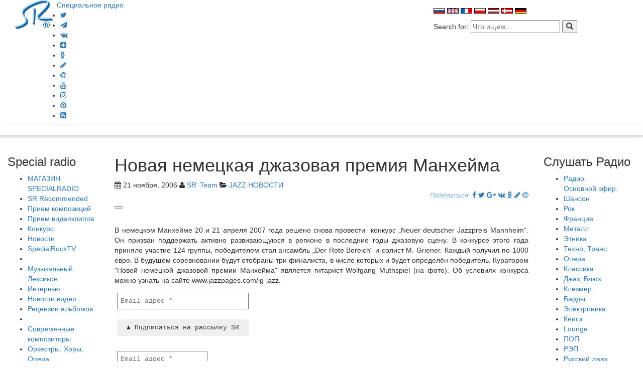

--- FILE ---
content_type: text/html; charset=UTF-8
request_url: https://specialradio.ru/nj/nj232/
body_size: 18105
content:
<!DOCTYPE html>
<html lang="ru-RU" prefix="og: http://ogp.me/ns#">
<title>  Новая немецкая джазовая премия Манхейма Специальное Радио  - JAZZ НОВОСТИ - Слушать интернет радио онлайн </title>
<meta charset="UTF-8">
<meta name="viewport" content="width=device-width, initial-scale=1">
<link href="//maxcdn.bootstrapcdn.com/font-awesome/4.6.3/css/font-awesome.min.css" rel="stylesheet">
<link href="//maxcdn.bootstrapcdn.com/bootstrap/3.3.7/css/bootstrap.min.css" rel="stylesheet">
<link rel='stylesheet' href='//specialradio.ru/wp-content/themes/sr/style.css?v=3231' type='text/css' media='all' />
<script type='text/javascript' src="//ajax.googleapis.com/ajax/libs/jquery/1.9.1/jquery.min.js"></script>
<link rel="profile" href="http://gmpg.org/xfn/11">
<meta name="keywords" content="Новая немецкая джазовая, nbsp, года, ldquo, bdquo">
<meta name="description" content="Об условиях конкурса можно узнать на сайте www.jazzpages.com ig jazz. → Читайте полный материал">

<link rel="manifest" href="manifest.json">
<meta name='robots' content='max-image-preview:large' />

<!-- Open Graph Meta Tags generated by Blog2Social 873 - https://www.blog2social.com -->
<meta property="og:title" content="Новая немецкая джазовая премия Манхейма"/>
<meta property="og:description" content="В немецком Манхейме 20 и 21 апреля 2007 года решено снова провести&nbsp; конкурс &bdquo;Neuer deutscher Ja"/>
<meta property="og:url" content="/nj/nj232/"/>
<meta property="og:image" content="http://specialradio.ru/images/nj/viewimage.php?file=364"/>
<meta property="og:type" content="article"/>
<meta property="og:article:published_time" content="2006-11-21 09:31:00"/>
<meta property="og:article:modified_time" content="2006-11-21 09:31:00"/>
<!-- Open Graph Meta Tags generated by Blog2Social 873 - https://www.blog2social.com -->

<!-- Twitter Card generated by Blog2Social 873 - https://www.blog2social.com -->
<meta name="twitter:card" content="summary">
<meta name="twitter:title" content="Новая немецкая джазовая премия Манхейма"/>
<meta name="twitter:description" content="В немецком Манхейме 20 и 21 апреля 2007 года решено снова провести&nbsp; конкурс &bdquo;Neuer deutscher Ja"/>
<meta name="twitter:image" content="http://specialradio.ru/images/nj/viewimage.php?file=364"/>
<!-- Twitter Card generated by Blog2Social 873 - https://www.blog2social.com -->
<meta name="author" content="SR&#039; Team"/>
<link rel="alternate" title="oEmbed (JSON)" type="application/json+oembed" href="https://specialradio.ru/wp-json/oembed/1.0/embed?url=https%3A%2F%2Fspecialradio.ru%2Fnj%2Fnj232%2F" />
<link rel="alternate" title="oEmbed (XML)" type="text/xml+oembed" href="https://specialradio.ru/wp-json/oembed/1.0/embed?url=https%3A%2F%2Fspecialradio.ru%2Fnj%2Fnj232%2F&#038;format=xml" />
<style id='wp-img-auto-sizes-contain-inline-css' type='text/css'>
img:is([sizes=auto i],[sizes^="auto," i]){contain-intrinsic-size:3000px 1500px}
/*# sourceURL=wp-img-auto-sizes-contain-inline-css */
</style>
<link rel='stylesheet' id='cf7ic_style-css' href='https://specialradio.ru/wp-content/plugins/contact-form-7-image-captcha/css/cf7ic-style.css?ver=3.3.7' type='text/css' media='all' />
<style id='wp-emoji-styles-inline-css' type='text/css'>

	img.wp-smiley, img.emoji {
		display: inline !important;
		border: none !important;
		box-shadow: none !important;
		height: 1em !important;
		width: 1em !important;
		margin: 0 0.07em !important;
		vertical-align: -0.1em !important;
		background: none !important;
		padding: 0 !important;
	}
/*# sourceURL=wp-emoji-styles-inline-css */
</style>
<link rel='stylesheet' id='wp-block-library-css' href='https://specialradio.ru/wp-includes/css/dist/block-library/style.min.css?ver=6.9' type='text/css' media='all' />
<style id='wp-block-library-inline-css' type='text/css'>
.srp-block {
    background: #e1eff0;
    padding: 20px;
    border-radius: 8px;
    margin: 30px 0;
}
.srp-block ul {
    list-style: none;
    padding: 0;
}
.srp-block li {
    margin-bottom: 12px;
    display: flex;
    align-items: center;
}
.srp-block li a {
    display: flex;
    align-items: center;
    gap: 10px;
    text-decoration: none;
    color: inherit;
}
.srp-block img {
    width: 25px;  /* Уменьшили в 2 раза */
    height: 25px; /* Уменьшили в 2 раза */
    object-fit: cover;
    border-radius: 3px;
    float: left;  /* Фиксируем слева */
    margin-right: 10px;
}
.srp-block h3 {
    clear: none;  /* Запрещаем обтекание */
}

/*# sourceURL=wp-block-library-inline-css */
</style><style id='global-styles-inline-css' type='text/css'>
:root{--wp--preset--aspect-ratio--square: 1;--wp--preset--aspect-ratio--4-3: 4/3;--wp--preset--aspect-ratio--3-4: 3/4;--wp--preset--aspect-ratio--3-2: 3/2;--wp--preset--aspect-ratio--2-3: 2/3;--wp--preset--aspect-ratio--16-9: 16/9;--wp--preset--aspect-ratio--9-16: 9/16;--wp--preset--color--black: #000000;--wp--preset--color--cyan-bluish-gray: #abb8c3;--wp--preset--color--white: #ffffff;--wp--preset--color--pale-pink: #f78da7;--wp--preset--color--vivid-red: #cf2e2e;--wp--preset--color--luminous-vivid-orange: #ff6900;--wp--preset--color--luminous-vivid-amber: #fcb900;--wp--preset--color--light-green-cyan: #7bdcb5;--wp--preset--color--vivid-green-cyan: #00d084;--wp--preset--color--pale-cyan-blue: #8ed1fc;--wp--preset--color--vivid-cyan-blue: #0693e3;--wp--preset--color--vivid-purple: #9b51e0;--wp--preset--gradient--vivid-cyan-blue-to-vivid-purple: linear-gradient(135deg,rgb(6,147,227) 0%,rgb(155,81,224) 100%);--wp--preset--gradient--light-green-cyan-to-vivid-green-cyan: linear-gradient(135deg,rgb(122,220,180) 0%,rgb(0,208,130) 100%);--wp--preset--gradient--luminous-vivid-amber-to-luminous-vivid-orange: linear-gradient(135deg,rgb(252,185,0) 0%,rgb(255,105,0) 100%);--wp--preset--gradient--luminous-vivid-orange-to-vivid-red: linear-gradient(135deg,rgb(255,105,0) 0%,rgb(207,46,46) 100%);--wp--preset--gradient--very-light-gray-to-cyan-bluish-gray: linear-gradient(135deg,rgb(238,238,238) 0%,rgb(169,184,195) 100%);--wp--preset--gradient--cool-to-warm-spectrum: linear-gradient(135deg,rgb(74,234,220) 0%,rgb(151,120,209) 20%,rgb(207,42,186) 40%,rgb(238,44,130) 60%,rgb(251,105,98) 80%,rgb(254,248,76) 100%);--wp--preset--gradient--blush-light-purple: linear-gradient(135deg,rgb(255,206,236) 0%,rgb(152,150,240) 100%);--wp--preset--gradient--blush-bordeaux: linear-gradient(135deg,rgb(254,205,165) 0%,rgb(254,45,45) 50%,rgb(107,0,62) 100%);--wp--preset--gradient--luminous-dusk: linear-gradient(135deg,rgb(255,203,112) 0%,rgb(199,81,192) 50%,rgb(65,88,208) 100%);--wp--preset--gradient--pale-ocean: linear-gradient(135deg,rgb(255,245,203) 0%,rgb(182,227,212) 50%,rgb(51,167,181) 100%);--wp--preset--gradient--electric-grass: linear-gradient(135deg,rgb(202,248,128) 0%,rgb(113,206,126) 100%);--wp--preset--gradient--midnight: linear-gradient(135deg,rgb(2,3,129) 0%,rgb(40,116,252) 100%);--wp--preset--font-size--small: 13px;--wp--preset--font-size--medium: 20px;--wp--preset--font-size--large: 36px;--wp--preset--font-size--x-large: 42px;--wp--preset--spacing--20: 0.44rem;--wp--preset--spacing--30: 0.67rem;--wp--preset--spacing--40: 1rem;--wp--preset--spacing--50: 1.5rem;--wp--preset--spacing--60: 2.25rem;--wp--preset--spacing--70: 3.38rem;--wp--preset--spacing--80: 5.06rem;--wp--preset--shadow--natural: 6px 6px 9px rgba(0, 0, 0, 0.2);--wp--preset--shadow--deep: 12px 12px 50px rgba(0, 0, 0, 0.4);--wp--preset--shadow--sharp: 6px 6px 0px rgba(0, 0, 0, 0.2);--wp--preset--shadow--outlined: 6px 6px 0px -3px rgb(255, 255, 255), 6px 6px rgb(0, 0, 0);--wp--preset--shadow--crisp: 6px 6px 0px rgb(0, 0, 0);}:where(.is-layout-flex){gap: 0.5em;}:where(.is-layout-grid){gap: 0.5em;}body .is-layout-flex{display: flex;}.is-layout-flex{flex-wrap: wrap;align-items: center;}.is-layout-flex > :is(*, div){margin: 0;}body .is-layout-grid{display: grid;}.is-layout-grid > :is(*, div){margin: 0;}:where(.wp-block-columns.is-layout-flex){gap: 2em;}:where(.wp-block-columns.is-layout-grid){gap: 2em;}:where(.wp-block-post-template.is-layout-flex){gap: 1.25em;}:where(.wp-block-post-template.is-layout-grid){gap: 1.25em;}.has-black-color{color: var(--wp--preset--color--black) !important;}.has-cyan-bluish-gray-color{color: var(--wp--preset--color--cyan-bluish-gray) !important;}.has-white-color{color: var(--wp--preset--color--white) !important;}.has-pale-pink-color{color: var(--wp--preset--color--pale-pink) !important;}.has-vivid-red-color{color: var(--wp--preset--color--vivid-red) !important;}.has-luminous-vivid-orange-color{color: var(--wp--preset--color--luminous-vivid-orange) !important;}.has-luminous-vivid-amber-color{color: var(--wp--preset--color--luminous-vivid-amber) !important;}.has-light-green-cyan-color{color: var(--wp--preset--color--light-green-cyan) !important;}.has-vivid-green-cyan-color{color: var(--wp--preset--color--vivid-green-cyan) !important;}.has-pale-cyan-blue-color{color: var(--wp--preset--color--pale-cyan-blue) !important;}.has-vivid-cyan-blue-color{color: var(--wp--preset--color--vivid-cyan-blue) !important;}.has-vivid-purple-color{color: var(--wp--preset--color--vivid-purple) !important;}.has-black-background-color{background-color: var(--wp--preset--color--black) !important;}.has-cyan-bluish-gray-background-color{background-color: var(--wp--preset--color--cyan-bluish-gray) !important;}.has-white-background-color{background-color: var(--wp--preset--color--white) !important;}.has-pale-pink-background-color{background-color: var(--wp--preset--color--pale-pink) !important;}.has-vivid-red-background-color{background-color: var(--wp--preset--color--vivid-red) !important;}.has-luminous-vivid-orange-background-color{background-color: var(--wp--preset--color--luminous-vivid-orange) !important;}.has-luminous-vivid-amber-background-color{background-color: var(--wp--preset--color--luminous-vivid-amber) !important;}.has-light-green-cyan-background-color{background-color: var(--wp--preset--color--light-green-cyan) !important;}.has-vivid-green-cyan-background-color{background-color: var(--wp--preset--color--vivid-green-cyan) !important;}.has-pale-cyan-blue-background-color{background-color: var(--wp--preset--color--pale-cyan-blue) !important;}.has-vivid-cyan-blue-background-color{background-color: var(--wp--preset--color--vivid-cyan-blue) !important;}.has-vivid-purple-background-color{background-color: var(--wp--preset--color--vivid-purple) !important;}.has-black-border-color{border-color: var(--wp--preset--color--black) !important;}.has-cyan-bluish-gray-border-color{border-color: var(--wp--preset--color--cyan-bluish-gray) !important;}.has-white-border-color{border-color: var(--wp--preset--color--white) !important;}.has-pale-pink-border-color{border-color: var(--wp--preset--color--pale-pink) !important;}.has-vivid-red-border-color{border-color: var(--wp--preset--color--vivid-red) !important;}.has-luminous-vivid-orange-border-color{border-color: var(--wp--preset--color--luminous-vivid-orange) !important;}.has-luminous-vivid-amber-border-color{border-color: var(--wp--preset--color--luminous-vivid-amber) !important;}.has-light-green-cyan-border-color{border-color: var(--wp--preset--color--light-green-cyan) !important;}.has-vivid-green-cyan-border-color{border-color: var(--wp--preset--color--vivid-green-cyan) !important;}.has-pale-cyan-blue-border-color{border-color: var(--wp--preset--color--pale-cyan-blue) !important;}.has-vivid-cyan-blue-border-color{border-color: var(--wp--preset--color--vivid-cyan-blue) !important;}.has-vivid-purple-border-color{border-color: var(--wp--preset--color--vivid-purple) !important;}.has-vivid-cyan-blue-to-vivid-purple-gradient-background{background: var(--wp--preset--gradient--vivid-cyan-blue-to-vivid-purple) !important;}.has-light-green-cyan-to-vivid-green-cyan-gradient-background{background: var(--wp--preset--gradient--light-green-cyan-to-vivid-green-cyan) !important;}.has-luminous-vivid-amber-to-luminous-vivid-orange-gradient-background{background: var(--wp--preset--gradient--luminous-vivid-amber-to-luminous-vivid-orange) !important;}.has-luminous-vivid-orange-to-vivid-red-gradient-background{background: var(--wp--preset--gradient--luminous-vivid-orange-to-vivid-red) !important;}.has-very-light-gray-to-cyan-bluish-gray-gradient-background{background: var(--wp--preset--gradient--very-light-gray-to-cyan-bluish-gray) !important;}.has-cool-to-warm-spectrum-gradient-background{background: var(--wp--preset--gradient--cool-to-warm-spectrum) !important;}.has-blush-light-purple-gradient-background{background: var(--wp--preset--gradient--blush-light-purple) !important;}.has-blush-bordeaux-gradient-background{background: var(--wp--preset--gradient--blush-bordeaux) !important;}.has-luminous-dusk-gradient-background{background: var(--wp--preset--gradient--luminous-dusk) !important;}.has-pale-ocean-gradient-background{background: var(--wp--preset--gradient--pale-ocean) !important;}.has-electric-grass-gradient-background{background: var(--wp--preset--gradient--electric-grass) !important;}.has-midnight-gradient-background{background: var(--wp--preset--gradient--midnight) !important;}.has-small-font-size{font-size: var(--wp--preset--font-size--small) !important;}.has-medium-font-size{font-size: var(--wp--preset--font-size--medium) !important;}.has-large-font-size{font-size: var(--wp--preset--font-size--large) !important;}.has-x-large-font-size{font-size: var(--wp--preset--font-size--x-large) !important;}
/*# sourceURL=global-styles-inline-css */
</style>

<style id='classic-theme-styles-inline-css' type='text/css'>
/*! This file is auto-generated */
.wp-block-button__link{color:#fff;background-color:#32373c;border-radius:9999px;box-shadow:none;text-decoration:none;padding:calc(.667em + 2px) calc(1.333em + 2px);font-size:1.125em}.wp-block-file__button{background:#32373c;color:#fff;text-decoration:none}
/*# sourceURL=/wp-includes/css/classic-themes.min.css */
</style>
<link rel='stylesheet' id='wptelegram_widget-public-0-css' href='https://specialradio.ru/wp-content/plugins/wptelegram-widget/assets/build/dist/public-DEib7km8.css' type='text/css' media='all' />
<link rel='stylesheet' id='wp-components-css' href='https://specialradio.ru/wp-includes/css/dist/components/style.min.css?ver=6.9' type='text/css' media='all' />
<link rel='stylesheet' id='wptelegram_widget-blocks-0-css' href='https://specialradio.ru/wp-content/plugins/wptelegram-widget/assets/build/dist/blocks-C9ogPNk6.css' type='text/css' media='all' />
<style id='wptelegram_widget-blocks-0-inline-css' type='text/css'>
:root {--wptelegram-widget-join-link-bg-color: #389ce9;--wptelegram-widget-join-link-color: #fff}
/*# sourceURL=wptelegram_widget-blocks-0-inline-css */
</style>
<link rel='stylesheet' id='contact-form-7-css' href='https://specialradio.ru/wp-content/plugins/contact-form-7/includes/css/styles.css?ver=6.1.4' type='text/css' media='all' />
<link rel='stylesheet' id='gn-frontend-gnfollow-style-css' href='https://specialradio.ru/wp-content/plugins/gn-publisher/assets/css/gn-frontend-gnfollow.min.css?ver=1.5.26' type='text/css' media='all' />
<link rel='stylesheet' id='wpa-css-css' href='https://specialradio.ru/wp-content/plugins/honeypot/includes/css/wpa.css?ver=2.3.04' type='text/css' media='all' />
<link rel='stylesheet' id='wsl-widget-css' href='https://specialradio.ru/wp-content/plugins/wordpress-social-login/assets/css/style.css?ver=6.9' type='text/css' media='all' />
<link rel='stylesheet' id='wp-ulike-css' href='https://specialradio.ru/wp-content/plugins/wp-ulike/assets/css/wp-ulike.min.css?ver=4.8.3.1' type='text/css' media='all' />
<link rel='stylesheet' id='audioigniter-css' href='https://specialradio.ru/wp-content/plugins/audioigniter/player/build/style.css?ver=2.0.2' type='text/css' media='all' />
<script type="text/javascript" src="https://specialradio.ru/wp-includes/js/jquery/jquery.min.js?ver=3.7.1" id="jquery-core-js"></script>
<script type="text/javascript" src="https://specialradio.ru/wp-includes/js/jquery/jquery-migrate.min.js?ver=3.4.1" id="jquery-migrate-js"></script>
<link rel="https://api.w.org/" href="https://specialradio.ru/wp-json/" /><link rel="alternate" title="JSON" type="application/json" href="https://specialradio.ru/wp-json/wp/v2/posts/31307" /><script data-noptimize="1" data-cfasync="false" data-wpfc-render="false">
  (function () {
      var script = document.createElement("script");
      script.async = 1;
      script.src = 'https://emrld.cc/Mzk2ODgx.js?t=396881';
      document.head.appendChild(script);
  })();
</script><link rel="icon" href="https://specialradio.ru/wp-content/uploads/2023/06/cropped-logoSR-1-32x32.gif" sizes="32x32" />
<link rel="icon" href="https://specialradio.ru/wp-content/uploads/2023/06/cropped-logoSR-1-192x192.gif" sizes="192x192" />
<link rel="apple-touch-icon" href="https://specialradio.ru/wp-content/uploads/2023/06/cropped-logoSR-1-180x180.gif" />
<meta name="msapplication-TileImage" content="https://specialradio.ru/wp-content/uploads/2023/06/cropped-logoSR-1-270x270.gif" />
		<style type="text/css" id="wp-custom-css">
			.thecomment {
	visibility: hidden;
}

		</style>
		<!-- ## NXS/OG ## --><!-- ## NXSOGTAGS ## --><!-- ## NXS/OG ## -->
<meta name="theme-color" content="#7EB1E1">
<meta name="msvalidate.01" content="0232F926823454059515FB184E16AD48" />

<script>
  (function(i,s,o,g,r,a,m){i['GoogleAnalyticsObject']=r;i[r]=i[r]||function(){
  (i[r].q=i[r].q||[]).push(arguments)},i[r].l=1*new Date();a=s.createElement(o),
  m=s.getElementsByTagName(o)[0];a.async=1;a.src=g;m.parentNode.insertBefore(a,m)
  })(window,document,'script','//www.google-analytics.com/analytics.js','ga');

  ga('create', 'UA-45280337-3', 'specialradio.ru');
  ga('send', 'pageview');

</script>
<!-- Yandex.Metrika counter -->
<script type="text/javascript">
    (function (d, w, c) {
        (w[c] = w[c] || []).push(function() {
            try {
                w.yaCounter39621430 = new Ya.Metrika({
                    id:39621430,
                    clickmap:true,
                    trackLinks:true,
                    accurateTrackBounce:true
                });
            } catch(e) { }
        });

        var n = d.getElementsByTagName("script")[0],
            s = d.createElement("script"),
            f = function () { n.parentNode.insertBefore(s, n); };
        s.type = "text/javascript";
        s.async = true;
        s.src = "https://mc.yandex.ru/metrika/watch.js";

        if (w.opera == "[object Opera]") {
            d.addEventListener("DOMContentLoaded", f, false);
        } else { f(); }
    })(document, window, "yandex_metrika_callbacks");
</script>

<!-- /Yandex.Metrika counter -->
<!-- Start Alexa Certify Javascript -->
<script type="text/javascript">
_atrk_opts = { atrk_acct:"Qnywo1IWx8105T", domain:"specialradio.ru",dynamic: true};
(function() { var as = document.createElement('script'); as.type = 'text/javascript'; as.async = true; as.src = "https://d31qbv1cthcecs.cloudfront.net/atrk.js"; var s = document.getElementsByTagName('script')[0];s.parentNode.insertBefore(as, s); })();
</script>

<!-- End Alexa Certify Javascript -->

  <link rel='stylesheet' id='mailpoet_custom_fonts_0-css' href='https://fonts.googleapis.com/css?family=Abril+FatFace%3A400%2C400i%2C700%2C700i%7CAlegreya%3A400%2C400i%2C700%2C700i%7CAlegreya+Sans%3A400%2C400i%2C700%2C700i%7CAmatic+SC%3A400%2C400i%2C700%2C700i%7CAnonymous+Pro%3A400%2C400i%2C700%2C700i%7CArchitects+Daughter%3A400%2C400i%2C700%2C700i%7CArchivo%3A400%2C400i%2C700%2C700i%7CArchivo+Narrow%3A400%2C400i%2C700%2C700i%7CAsap%3A400%2C400i%2C700%2C700i%7CBarlow%3A400%2C400i%2C700%2C700i%7CBioRhyme%3A400%2C400i%2C700%2C700i%7CBonbon%3A400%2C400i%2C700%2C700i%7CCabin%3A400%2C400i%2C700%2C700i%7CCairo%3A400%2C400i%2C700%2C700i%7CCardo%3A400%2C400i%2C700%2C700i%7CChivo%3A400%2C400i%2C700%2C700i%7CConcert+One%3A400%2C400i%2C700%2C700i%7CCormorant%3A400%2C400i%2C700%2C700i%7CCrimson+Text%3A400%2C400i%2C700%2C700i%7CEczar%3A400%2C400i%2C700%2C700i%7CExo+2%3A400%2C400i%2C700%2C700i%7CFira+Sans%3A400%2C400i%2C700%2C700i%7CFjalla+One%3A400%2C400i%2C700%2C700i%7CFrank+Ruhl+Libre%3A400%2C400i%2C700%2C700i%7CGreat+Vibes%3A400%2C400i%2C700%2C700i&#038;ver=6.9' type='text/css' media='all' />
<link rel='stylesheet' id='mailpoet_custom_fonts_1-css' href='https://fonts.googleapis.com/css?family=Heebo%3A400%2C400i%2C700%2C700i%7CIBM+Plex%3A400%2C400i%2C700%2C700i%7CInconsolata%3A400%2C400i%2C700%2C700i%7CIndie+Flower%3A400%2C400i%2C700%2C700i%7CInknut+Antiqua%3A400%2C400i%2C700%2C700i%7CInter%3A400%2C400i%2C700%2C700i%7CKarla%3A400%2C400i%2C700%2C700i%7CLibre+Baskerville%3A400%2C400i%2C700%2C700i%7CLibre+Franklin%3A400%2C400i%2C700%2C700i%7CMontserrat%3A400%2C400i%2C700%2C700i%7CNeuton%3A400%2C400i%2C700%2C700i%7CNotable%3A400%2C400i%2C700%2C700i%7CNothing+You+Could+Do%3A400%2C400i%2C700%2C700i%7CNoto+Sans%3A400%2C400i%2C700%2C700i%7CNunito%3A400%2C400i%2C700%2C700i%7COld+Standard+TT%3A400%2C400i%2C700%2C700i%7COxygen%3A400%2C400i%2C700%2C700i%7CPacifico%3A400%2C400i%2C700%2C700i%7CPoppins%3A400%2C400i%2C700%2C700i%7CProza+Libre%3A400%2C400i%2C700%2C700i%7CPT+Sans%3A400%2C400i%2C700%2C700i%7CPT+Serif%3A400%2C400i%2C700%2C700i%7CRakkas%3A400%2C400i%2C700%2C700i%7CReenie+Beanie%3A400%2C400i%2C700%2C700i%7CRoboto+Slab%3A400%2C400i%2C700%2C700i&#038;ver=6.9' type='text/css' media='all' />
<link rel='stylesheet' id='mailpoet_custom_fonts_2-css' href='https://fonts.googleapis.com/css?family=Ropa+Sans%3A400%2C400i%2C700%2C700i%7CRubik%3A400%2C400i%2C700%2C700i%7CShadows+Into+Light%3A400%2C400i%2C700%2C700i%7CSpace+Mono%3A400%2C400i%2C700%2C700i%7CSpectral%3A400%2C400i%2C700%2C700i%7CSue+Ellen+Francisco%3A400%2C400i%2C700%2C700i%7CTitillium+Web%3A400%2C400i%2C700%2C700i%7CUbuntu%3A400%2C400i%2C700%2C700i%7CVarela%3A400%2C400i%2C700%2C700i%7CVollkorn%3A400%2C400i%2C700%2C700i%7CWork+Sans%3A400%2C400i%2C700%2C700i%7CYatra+One%3A400%2C400i%2C700%2C700i&#038;ver=6.9' type='text/css' media='all' />
<link rel='stylesheet' id='mailpoet_public-css' href='https://specialradio.ru/wp-content/plugins/mailpoet/assets/dist/css/mailpoet-public.eb66e3ab.css?ver=6.9' type='text/css' media='all' />
</head>

<meta name="wot-verification" content="a78a08aba7ff16f3880d"/>


	<body>
<script type="text/javascript">
       (function(d, t, p) {
           var j = d.createElement(t); j.async = true; j.type = "text/javascript";
           j.src = ("https:" == p ? "https:" : "http:") + "//stat.sputnik.ru/cnt.js";
           var s = d.getElementsByTagName(t)[0]; s.parentNode.insertBefore(j, s);
       })(document, "script", document.location.protocol);
    </script>
		
<!-- Rating Mail.ru counter -->
<script type="text/javascript">
var _tmr = window._tmr || (window._tmr = []);
_tmr.push({id: "3201905", type: "pageView", start: (new Date()).getTime()});
(function (d, w, id) {
  if (d.getElementById(id)) return;
  var ts = d.createElement("script"); ts.type = "text/javascript"; ts.async = true; ts.id = id;
  ts.src = "https://top-fwz1.mail.ru/js/code.js";
  var f = function () {var s = d.getElementsByTagName("script")[0]; s.parentNode.insertBefore(ts, s);};
  if (w.opera == "[object Opera]") { d.addEventListener("DOMContentLoaded", f, false); } else { f(); }
})(document, window, "topmailru-code");
</script><noscript><div>
<img src="https://top-fwz1.mail.ru/counter?id=3201905;js=na" style="border:0;position:absolute;left:-9999px;" alt="Top.Mail.Ru" />
</div></noscript>
<!-- //Rating Mail.ru counter -->

<noscript><img src="https://d5nxst8fruw4z.cloudfront.net/atrk.gif?account=Qnywo1IWx8105T" style="display:none" height="1" width="1" alt="" /></noscript>
<noscript><div><img src="https://mc.yandex.ru/watch/39621430" style="position:absolute; left:-9999px;" alt="" /></div></noscript>
<div class="Header">
<div class = "container-fluid">
				
<div class="col-md-5  col-sm-12">
<div class="logo">
<a href="https://specialradio.ru/"><img src="//specialradio.ru/images/logo.gif" alt="SR" style="float:left"></a> &nbsp; <a class="logoname hidden-xs" href="https://specialradio.ru/" title="Специальное радио" rel="home">Специальное радио</a>
<a class="visible-xs" style="font-size:1.6em" href="https://specialradio.ru/" title="Специальное радио" rel="home">Специальное радио</a>
</div>
<div class="social-icons" style="padding-left:50px;">
<ul>
<li><a title="Twitter" href="https://twitter.com/Specialradio_ru"  target="_blank"><i class="fa fa-twitter"></i></a></li>
<li><a title="Telegram" href="https://t.me/specialradio_msg"  target="_blank"><i class="fa fa-paper-plane"></i></a></li>
<li><a title="vk" href="https://vk.com/specialradioru"  target="_blank"><i class="fa fa-vk"></i></a></li>
<li><a title="Dzen" href="https://dzen.ru/specialradio"  target="_blank"><i class="fa fa-plus-square"></i></a></li>	
<li><a title="odnoklassniki" href="https://ok.ru/group/53322484220075"  target="_blank"><i class="fa fa-odnoklassniki"></i></a></li>
<li><a title="livejournal" href="http://specialradio.livejournal.com/"  target="_blank"><i class="fa fa-pencil"></i></a></li>
<li><a title="mailru" href="https://my.mail.ru/mail/specialradio.ru/"  target="_blank"><i class="fa fa-at"></i></a></li>
<li><a title="youtube" href="https://www.youtube.com/channel/UCACf0BGwRUj5iozV1Os7IuQ"  target="_blank"><i class="fa fa-youtube"></i></a></li>
<li><a title="instagram" href="https://www.instagram.com/specialradio.ru/"  target="_blank"><i class="fa fa-instagram"></i></a></li>
<li><a title="pinterest" href="https://ru.pinterest.com/special_radio/specialradioru/"  target="_blank"><i class="fa fa-pinterest"></i></a></li>
<li><a title="rss" href="https://specialradio.ru/feed/"  target="_blank"><i class="fa fa-rss-square"></i></a></li>
</ul></div>
		</div>

<div class="col-md-3 hidden-print col-sm-6">
		
	
		

		<div>			<div class="textwidget"><script async src="//pagead2.googlesyndication.com/pagead/js/adsbygoogle.js"></script>
<script>
     (adsbygoogle = window.adsbygoogle || []).push({
          google_ad_client: "ca-pub-3729947709592497",
          enable_page_level_ads: true
     });
</script></div>
		</div>
	
</div>
<div class="col-md-4 hidden-print col-sm-6" style="padding-top: 10px;padding-bottom: 10px;">
		
	
		

		<div>			<div class="textwidget"><p><a href="https://specialradio.ru"><img decoding="async" src="//specialradio.ru/images/rus.gif" alt="rus" style="border:0;" /></a> <a href="http://specialradio.net"><img decoding="async" src="//specialradio.ru/images/eng.gif" alt="eng" style="border:0;" /></a> <a href="http://fr.specialradio.net"><img decoding="async" src="//specialradio.ru/images/fra.gif" alt="fr" style="border:0;" /></a> <a href="http://pl.specialradio.net"><img decoding="async" src="//specialradio.ru/images/pol.gif" alt="pl" style="border:0;" /></a> <a href="http://lv.specialradio.net"><img decoding="async" src="//specialradio.ru/images/lv.gif" alt="lv" style="border:0;" /></a> <a href="http://dk.specialradio.net"><img decoding="async" src="//specialradio.ru/images/dk.gif" alt="dk" style="border:0;" /></a> <a href="http://de.specialradio.net"><img decoding="async" src="//specialradio.ru/images/de.gif" alt="de" style="border:0;" /></a></p>
</div>
		</div><div><form method="get" class="search-form" action="https://specialradio.ru/">
<span class="screen-reader-text"> Search for:</span>

<input class="search-field" name="s" type="text" value="" placeholder="Что ищем&hellip;" />
<button  class="search-submit" type="submit" name="search">
    <span class="glyphicon glyphicon-search"></span>
</button>
</form></div>
	


		
</div>
         

	


</div><!--/.container-fluid -->
          </div><!--/.header -->
<div class="col-md-12 blue hidden-print" style="margin-bottom:20px;color:#fff;box-shadow: 0px 2px 4px 0px rgba(0,0,0,0.16),0px 2px 10px 0px rgba(0,0,0,0.12) !important;">
&nbsp;</div>

<div class = "container-fluid">
<div class="row row-offcanvas row-offcanvas-left">

<div class="col-md-2 col-sm-3 sidebar-offcanvas hidden-print" id="sidebar" role="navigation">

<div class="Block">

<aside id="nav_menu-5" class="item widget_nav_menu"><h3 class="widget-title">Special radio</h3><div class="menu-left-container"><ul id="menu-left" class="menu"><li id="menu-item-91804" class="menu-item menu-item-type-post_type menu-item-object-page menu-item-91804"><a href="https://specialradio.ru/magazin-specialradio/">МАГАЗИН SPECIALRADIO</a></li>
<li id="menu-item-94718" class="menu-item menu-item-type-taxonomy menu-item-object-category menu-item-94718"><a href="https://specialradio.ru/rr/">SR Recommended</a></li>
<li id="menu-item-47767" class="menu-item menu-item-type-post_type menu-item-object-page menu-item-47767"><a href="https://specialradio.ru/forma/">Прием композиций</a></li>
<li id="menu-item-88007" class="menu-item menu-item-type-post_type menu-item-object-page menu-item-88007"><a href="https://specialradio.ru/priem-videoklipov/">Прием видеоклипов</a></li>
<li id="menu-item-48327" class="menu-item menu-item-type-taxonomy menu-item-object-category menu-item-48327"><a href="https://specialradio.ru/konkurs/">Конкурс</a></li>
<li id="menu-item-48570" class="menu-item menu-item-type-taxonomy menu-item-object-category menu-item-48570"><a href="https://specialradio.ru/nr/">Новости</a></li>
<li id="menu-item-88009" class="menu-item menu-item-type-taxonomy menu-item-object-category menu-item-88009"><a href="https://specialradio.ru/tv/">SpecialRockTV</a></li>
<li id="menu-item-48970" class="menu-item menu-item-type-custom menu-item-object-custom menu-item-48970"><a> </a></li>
<li id="menu-item-50258" class="menu-item menu-item-type-taxonomy menu-item-object-category menu-item-50258"><a href="https://specialradio.ru/art/">Музыкальный Лексикон</a></li>
<li id="menu-item-47190" class="menu-item menu-item-type-taxonomy menu-item-object-category menu-item-47190"><a href="https://specialradio.ru/interview/">Интервью</a></li>
<li id="menu-item-53234" class="menu-item menu-item-type-taxonomy menu-item-object-category menu-item-53234"><a href="https://specialradio.ru/novosti-video/">Новости видео</a></li>
<li id="menu-item-48577" class="menu-item menu-item-type-taxonomy menu-item-object-category menu-item-48577"><a href="https://specialradio.ru/reviews/">Рецензии альбомов</a></li>
<li id="menu-item-48971" class="menu-item menu-item-type-custom menu-item-object-custom menu-item-48971"><a> </a></li>
<li id="menu-item-48573" class="menu-item menu-item-type-taxonomy menu-item-object-category menu-item-48573"><a href="https://specialradio.ru/sk/">Современные композиторы</a></li>
<li id="menu-item-48572" class="menu-item menu-item-type-taxonomy menu-item-object-category menu-item-48572"><a href="https://specialradio.ru/oih/">Оркестры, Хоры, Опера</a></li>
<li id="menu-item-47296" class="menu-item menu-item-type-taxonomy menu-item-object-category menu-item-47296"><a href="https://specialradio.ru/i/">Исполнители</a></li>
<li id="menu-item-50881" class="menu-item menu-item-type-taxonomy menu-item-object-category menu-item-50881"><a href="https://specialradio.ru/promotion/">Промо</a></li>
<li id="menu-item-48972" class="menu-item menu-item-type-custom menu-item-object-custom menu-item-48972"><a> </a></li>
<li id="menu-item-47769" class="menu-item menu-item-type-post_type menu-item-object-page menu-item-47769"><a href="https://specialradio.ru/about/">О радио</a></li>
<li id="menu-item-47772" class="menu-item menu-item-type-post_type menu-item-object-page menu-item-47772"><a href="https://specialradio.ru/contacts/">Контакты</a></li>
<li id="menu-item-48974" class="menu-item menu-item-type-custom menu-item-object-custom menu-item-48974"><a> </a></li>
<li id="menu-item-47405" class="menu-item menu-item-type-taxonomy menu-item-object-category menu-item-47405"><a href="https://specialradio.ru/mkz/">Мало кто знает</a></li>
<li id="menu-item-47404" class="menu-item menu-item-type-taxonomy menu-item-object-category menu-item-47404"><a href="https://specialradio.ru/geo/">География</a></li>
<li id="menu-item-48574" class="menu-item menu-item-type-taxonomy menu-item-object-category menu-item-48574"><a href="https://specialradio.ru/fest/">Фестивали</a></li>
<li id="menu-item-47298" class="menu-item menu-item-type-taxonomy menu-item-object-category menu-item-47298"><a href="https://specialradio.ru/pd/">Муз Экскурс</a></li>
<li id="menu-item-48975" class="menu-item menu-item-type-custom menu-item-object-custom menu-item-48975"><a> </a></li>
<li id="menu-item-47291" class="menu-item menu-item-type-custom menu-item-object-custom menu-item-47291"><a href="http://rr.specialradio.ru/">mp3</a></li>
<li id="menu-item-51800" class="menu-item menu-item-type-post_type menu-item-object-page menu-item-51800"><a href="https://specialradio.ru/ap/">Юмор</a></li>
<li id="menu-item-51801" class="menu-item menu-item-type-post_type menu-item-object-page menu-item-51801"><a href="https://specialradio.ru/parodii/">Пародии</a></li>
<li id="menu-item-48976" class="menu-item menu-item-type-custom menu-item-object-custom menu-item-48976"><a> </a></li>
<li id="menu-item-76912" class="menu-item menu-item-type-taxonomy menu-item-object-category menu-item-76912"><a href="https://specialradio.ru/gallery/">Галерея</a></li>
<li id="menu-item-47406" class="menu-item menu-item-type-taxonomy menu-item-object-category menu-item-47406"><a href="https://specialradio.ru/health/">Здоровье</a></li>
<li id="menu-item-47402" class="menu-item menu-item-type-taxonomy menu-item-object-category menu-item-47402"><a href="https://specialradio.ru/kino/">СпецКино</a></li>
<li id="menu-item-47297" class="menu-item menu-item-type-taxonomy menu-item-object-category menu-item-47297"><a href="https://specialradio.ru/essay/">Очерк недели</a></li>
<li id="menu-item-47299" class="menu-item menu-item-type-taxonomy menu-item-object-category menu-item-47299"><a href="https://specialradio.ru/nissen/">Зарисовки</a></li>
<li id="menu-item-50809" class="menu-item menu-item-type-taxonomy menu-item-object-category menu-item-50809"><a href="https://specialradio.ru/rec/">Рецензии</a></li>
<li id="menu-item-47764" class="menu-item menu-item-type-taxonomy menu-item-object-category menu-item-47764"><a href="https://specialradio.ru/saloonretro/">Салун ретро</a></li>
<li id="menu-item-47765" class="menu-item menu-item-type-taxonomy menu-item-object-category menu-item-47765"><a href="https://specialradio.ru/zvukar/">Записки звукача</a></li>
<li id="menu-item-47300" class="menu-item menu-item-type-taxonomy menu-item-object-category menu-item-47300"><a href="https://specialradio.ru/actmuz/">АктМузПроекты</a></li>
<li id="menu-item-58775" class="menu-item menu-item-type-taxonomy menu-item-object-category menu-item-58775"><a href="https://specialradio.ru/km/">Кроме музыки</a></li>
<li id="menu-item-47401" class="menu-item menu-item-type-taxonomy menu-item-object-category menu-item-47401"><a href="https://specialradio.ru/exibit/">Выставка</a></li>
<li id="menu-item-47301" class="menu-item menu-item-type-taxonomy menu-item-object-category menu-item-47301"><a href="https://specialradio.ru/osk/">Отч. с концертов</a></li>
<li id="menu-item-47771" class="menu-item menu-item-type-post_type menu-item-object-page menu-item-47771"><a href="https://specialradio.ru/museum/">Музей</a></li>
<li id="menu-item-47302" class="menu-item menu-item-type-taxonomy menu-item-object-category menu-item-47302"><a href="https://specialradio.ru/fotoreview/">Клубы (фото)</a></li>
<li id="menu-item-61714" class="menu-item menu-item-type-post_type menu-item-object-page menu-item-61714"><a href="https://specialradio.ru/tags/">Тэги</a></li>
<li id="menu-item-48977" class="menu-item menu-item-type-custom menu-item-object-custom menu-item-48977"><a> </a></li>
</ul></div></aside>
</div>
	</div>

	<div class="col-md-8 col-sm-6">
<p class="pull-left visible-xs hidden-print">
            <button type="button" class="btn btn-primary btn-xs" data-toggle="offcanvas">Меню</button>
          </p>
		<!-- Clarity tracking code for https://www.specialradio.ru/ -->
<script>
    (function(c,l,a,r,i,t,y){
        c[a]=c[a]||function(){(c[a].q=c[a].q||[]).push(arguments)};
        t=l.createElement(r);t.async=1;t.src="https://www.clarity.ms/tag/"+i;
        y=l.getElementsByTagName(r)[0];y.parentNode.insertBefore(t,y);
    })(window, document, "clarity", "script", "4kbdlnhqoo");
</script>

<script type="text/javascript">
    (function(c,l,a,r,i,t,y){
        c[a]=c[a]||function(){(c[a].q=c[a].q||[]).push(arguments)};
        t=l.createElement(r);t.async=1;t.src="https://www.clarity.ms/tag/"+i;
        y=l.getElementsByTagName(r)[0];y.parentNode.insertBefore(t,y);
    })(window, document, "clarity", "script", "4kkvn41abk");
</script>
		<!-- Google Tag Manager -->
<script>(function(w,d,s,l,i){w[l]=w[l]||[];w[l].push({'gtm.start':
new Date().getTime(),event:'gtm.js'});var f=d.getElementsByTagName(s)[0],
j=d.createElement(s),dl=l!='dataLayer'?'&l='+l:'';j.async=true;j.src=
'https://www.googletagmanager.com/gtm.js?id='+i+dl;f.parentNode.insertBefore(j,f);
})(window,document,'script','dataLayer','GTM-TH5BZX3');</script>
<!-- End Google Tag Manager -->

			
	
<div class="blog-post">
	
		
		<h1>Новая немецкая джазовая премия Манхейма</h1>


					<div class="metadata">
						<span class="thetime updated"><i class="fa fa-calendar"></i> 21 ноября, 2006</span>
			<span class="theauthor"><i class="fa fa-user"></i> <a href='https://specialradio.ru/author/admin2/'>SR' Team</a></span>
			<span class="thecategory"><i class="fa fa-folder-open"></i> <a href="https://specialradio.ru/nj/" rel="category tag">JAZZ НОВОСТИ</a></span>
					</div>
<noindex>
<div class="hidden-print share" style="text-align:right;">
<span style="color:#7EB1E1;font-size:0.9em"><em>Поделиться:</em></span>
<a title="Facebook" class="social-facebook" href="http://facebook.com/sharer.php?u=https://specialradio.ru/nj/nj232/"  target="_blank"><i class="fa fa-facebook"></i></a>
<a title="Twitter" class="social-twitter" href="http://twitter.com/share?url=https://specialradio.ru/nj/nj232/&text=Новая немецкая джазовая премия Манхейма"  target="_blank"><i class="fa fa-twitter"></i></a>
<a title="Google+" class="social-gplus" href="https://plus.google.com/share?url=https://specialradio.ru/nj/nj232/"  target="_blank"><i class="fa fa-google-plus"></i></a>
<a title="vk" class="social-vk" href="http://vkontakte.ru/share.php?url=https://specialradio.ru/nj/nj232/"  target="_blank"><i class="fa fa-vk"></i></a>
<a title="odnoklassniki" class="social-ok" href="http://www.odnoklassniki.ru/dk?st.cmd=addShare&st.s=1&st._surl=https://specialradio.ru/nj/nj232/"  target="_blank"><i class="fa fa-odnoklassniki"></i></a>
<a title="livejournal" class="social-lj" href="http://www.livejournal.com/update.bml?subject=Специальное радио: Новая немецкая джазовая премия Манхейма&event=https://specialradio.ru/nj/nj232/"  target="_blank"><i class="fa fa-pencil"></i></a>
<a title="mailru" class="social-mailru" href="http://connect.mail.ru/share?url=https://specialradio.ru/nj/nj232/"  target="_blank"><i class="fa fa-at"></i></a>
</div></noindex>
		<div >
					<div class="wpulike wpulike-default " ><div class="wp_ulike_general_class wp_ulike_is_restricted"><button type="button"
					aria-label="«Мне нравится»"
					data-ulike-id="31307"
					data-ulike-nonce="edd7adfac1"
					data-ulike-type="post"
					data-ulike-template="wpulike-default"
					data-ulike-display-likers="0"
					data-ulike-likers-style="popover"
					class="wp_ulike_btn wp_ulike_put_image wp_post_btn_31307"></button><span class="count-box wp_ulike_counter_up" data-ulike-counter-value=""></span>			</div></div>
	<p align="center"><img decoding="async" src="http://specialradio.ru/images/nj/viewimage.php?file=364" alt="" /></p>
<p align="justify">В немецком Манхейме 20 и 21 апреля 2007 года решено снова провести&nbsp; конкурс &bdquo;Neuer deutscher Jazzpreis Mannheim&ldquo;. Он призван поддержать активно развивающуюся в регионе в последние годы джазовую сцену. В конкурсе этого года приняло участие 124 группы, победителем стал ансамбль &bdquo;Der Rote Bereich&ldquo; и солист M. Griener. Каждый получил по 1000 евро. В будущем соревновании будут отобраны три финалиста,&nbsp;в числе&nbsp;которых и будет определён победитель. Куратором &quot;Новой немецкой джазовой премии Манхейма&quot; является гитарист Wolfgang Muthspiel (на фото). Об условиях конкурса можно узнать на сайте www.jazzpages.com/ig-jazz. </p>
  
  
  <div class="
    mailpoet_form_popup_overlay
      "></div>
  <div
    id="mp_form_below_posts2"
    class="
      mailpoet_form
      mailpoet_form_below_posts
      mailpoet_form_position_
      mailpoet_form_animation_
    "
      >

    <style type="text/css">
     #mp_form_below_posts2 .mailpoet_form {  }
#mp_form_below_posts2 .mailpoet_column_with_background { padding: 10px; }
#mp_form_below_posts2 .mailpoet_form_column:not(:first-child) { margin-left: 20px; }
#mp_form_below_posts2 .mailpoet_paragraph { line-height: 20px; margin-bottom: 20px; }
#mp_form_below_posts2 .mailpoet_segment_label, #mp_form_below_posts2 .mailpoet_text_label, #mp_form_below_posts2 .mailpoet_textarea_label, #mp_form_below_posts2 .mailpoet_select_label, #mp_form_below_posts2 .mailpoet_radio_label, #mp_form_below_posts2 .mailpoet_checkbox_label, #mp_form_below_posts2 .mailpoet_list_label, #mp_form_below_posts2 .mailpoet_date_label { display: block; font-weight: normal; }
#mp_form_below_posts2 .mailpoet_text, #mp_form_below_posts2 .mailpoet_textarea, #mp_form_below_posts2 .mailpoet_select, #mp_form_below_posts2 .mailpoet_date_month, #mp_form_below_posts2 .mailpoet_date_day, #mp_form_below_posts2 .mailpoet_date_year, #mp_form_below_posts2 .mailpoet_date { display: block; }
#mp_form_below_posts2 .mailpoet_text, #mp_form_below_posts2 .mailpoet_textarea { width: 200px; }
#mp_form_below_posts2 .mailpoet_checkbox {  }
#mp_form_below_posts2 .mailpoet_submit {  }
#mp_form_below_posts2 .mailpoet_divider {  }
#mp_form_below_posts2 .mailpoet_message {  }
#mp_form_below_posts2 .mailpoet_form_loading { width: 30px; text-align: center; line-height: normal; }
#mp_form_below_posts2 .mailpoet_form_loading > span { width: 5px; height: 5px; background-color: #5b5b5b; }#mp_form_below_posts2{border-radius: 3px;text-align: center;}#mp_form_below_posts2 form.mailpoet_form {padding: 5px;}#mp_form_below_posts2{width: 33%;}#mp_form_below_posts2 .mailpoet_message {margin: 0; padding: 0 20px;}#mp_form_below_posts2 .mailpoet_paragraph.last {margin-bottom: 0} @media (max-width: 500px) {#mp_form_below_posts2 {background-image: none;}} @media (min-width: 500px) {#mp_form_below_posts2 .last .mailpoet_paragraph:last-child {margin-bottom: 0}}  @media (max-width: 500px) {#mp_form_below_posts2 .mailpoet_form_column:last-child .mailpoet_paragraph:last-child {margin-bottom: 0}} 
    </style>

    <form
      target="_self"
      method="post"
      action="https://specialradio.ru/wp-admin/admin-post.php?action=mailpoet_subscription_form"
      class="mailpoet_form mailpoet_form_form mailpoet_form_below_posts"
      novalidate
      data-delay="0"
      data-exit-intent-enabled=""
      data-font-family="Courier New"
      data-cookie-expiration-time="7"
    >
      <input type="hidden" name="data[form_id]" value="2" />
      <input type="hidden" name="token" value="d966cf7c63" />
      <input type="hidden" name="api_version" value="v1" />
      <input type="hidden" name="endpoint" value="subscribers" />
      <input type="hidden" name="mailpoet_method" value="subscribe" />

      <label class="mailpoet_hp_email_label" style="display: none !important;">Пожалуйста, оставьте это поле пустым.<input type="email" name="data[email]"/></label><div class="mailpoet_paragraph "><input type="email" autocomplete="email" class="mailpoet_text" id="form_email_2" name="data[form_field_ZjZhNThiOWI4M2UyX2VtYWls]" title="Email адрес" value="" style="width:100%;box-sizing:border-box;padding:5px;margin: 0 auto;font-family:&#039;Courier New&#039;;font-size:13px;line-height:1.5;height:auto;" data-automation-id="form_email"  placeholder="Email адрес *" aria-label="Email адрес *" data-parsley-errors-container=".mailpoet_error_1y88m" data-parsley-required="true" required aria-required="true" data-parsley-minlength="6" data-parsley-maxlength="150" data-parsley-type-message="Значение должно быть верным адресом электронной почты." data-parsley-required-message="Это поле необходимо."/><span class="mailpoet_error_1y88m"></span></div>
<div class="mailpoet_paragraph "><input type="submit" class="mailpoet_submit" value="▲ Подписаться на рассылку SR" data-automation-id="subscribe-submit-button" style="width:100%;box-sizing:border-box;padding:5px;margin: 0 auto;font-family:&#039;Courier New&#039;;font-size:13px;line-height:1.5;height:auto;border-color:transparent;" /><span class="mailpoet_form_loading"><span class="mailpoet_bounce1"></span><span class="mailpoet_bounce2"></span><span class="mailpoet_bounce3"></span></span></div>

      <div class="mailpoet_message">
        <p class="mailpoet_validate_success"
                style="display:none;"
                >Проверьте ваш почтовый ящик!
        </p>
        <p class="mailpoet_validate_error"
                style="display:none;"
                >        </p>
      </div>
    </form>

      </div>

    
  
  <div class="
    mailpoet_form_popup_overlay
          mailpoet_form_overlay_animation_slidedown
      mailpoet_form_overlay_animation
      "></div>
  <div
    id="mp_form_slide_in2"
    class="
      mailpoet_form
      mailpoet_form_slide_in
      mailpoet_form_position_right
      mailpoet_form_animation_slidedown
    "
      >

    <style type="text/css">
     #mp_form_slide_in2 .mailpoet_form {  }
#mp_form_slide_in2 .mailpoet_column_with_background { padding: 10px; }
#mp_form_slide_in2 .mailpoet_form_column:not(:first-child) { margin-left: 20px; }
#mp_form_slide_in2 .mailpoet_paragraph { line-height: 20px; margin-bottom: 20px; }
#mp_form_slide_in2 .mailpoet_segment_label, #mp_form_slide_in2 .mailpoet_text_label, #mp_form_slide_in2 .mailpoet_textarea_label, #mp_form_slide_in2 .mailpoet_select_label, #mp_form_slide_in2 .mailpoet_radio_label, #mp_form_slide_in2 .mailpoet_checkbox_label, #mp_form_slide_in2 .mailpoet_list_label, #mp_form_slide_in2 .mailpoet_date_label { display: block; font-weight: normal; }
#mp_form_slide_in2 .mailpoet_text, #mp_form_slide_in2 .mailpoet_textarea, #mp_form_slide_in2 .mailpoet_select, #mp_form_slide_in2 .mailpoet_date_month, #mp_form_slide_in2 .mailpoet_date_day, #mp_form_slide_in2 .mailpoet_date_year, #mp_form_slide_in2 .mailpoet_date { display: block; }
#mp_form_slide_in2 .mailpoet_text, #mp_form_slide_in2 .mailpoet_textarea { width: 200px; }
#mp_form_slide_in2 .mailpoet_checkbox {  }
#mp_form_slide_in2 .mailpoet_submit {  }
#mp_form_slide_in2 .mailpoet_divider {  }
#mp_form_slide_in2 .mailpoet_message {  }
#mp_form_slide_in2 .mailpoet_form_loading { width: 30px; text-align: center; line-height: normal; }
#mp_form_slide_in2 .mailpoet_form_loading > span { width: 5px; height: 5px; background-color: #5b5b5b; }#mp_form_slide_in2{border-radius: 3px;text-align: center;}#mp_form_slide_in2{width: 23%;max-width: 100vw;}#mp_form_slide_in2 .mailpoet_message {margin: 0; padding: 0 20px;}#mp_form_slide_in2.mailpoet_form_slide_in { border-bottom-left-radius: 0; border-bottom-right-radius: 0; }#mp_form_slide_in2.mailpoet_form_position_right { border-top-right-radius: 0; }#mp_form_slide_in2.mailpoet_form_position_left { border-top-left-radius: 0; }#mp_form_slide_in2 .mailpoet_paragraph.last {margin-bottom: 0} @media (max-width: 500px) {#mp_form_slide_in2 {background-image: none;animation: none;border: none;border-radius: 0;bottom: 0;left: 0;max-height: 40%;padding: 20px;right: 0;top: auto;transform: none;width: 100%;min-width: 100%;}} @media (min-width: 500px) {#mp_form_slide_in2 {padding: 5px;}}  @media (min-width: 500px) {#mp_form_slide_in2 .last .mailpoet_paragraph:last-child {margin-bottom: 0}}  @media (max-width: 500px) {#mp_form_slide_in2 .mailpoet_form_column:last-child .mailpoet_paragraph:last-child {margin-bottom: 0}} 
    </style>

    <form
      target="_self"
      method="post"
      action="https://specialradio.ru/wp-admin/admin-post.php?action=mailpoet_subscription_form"
      class="mailpoet_form mailpoet_form_form mailpoet_form_slide_in"
      novalidate
      data-delay="2"
      data-exit-intent-enabled=""
      data-font-family="Courier New"
      data-cookie-expiration-time="3"
    >
      <input type="hidden" name="data[form_id]" value="2" />
      <input type="hidden" name="token" value="d966cf7c63" />
      <input type="hidden" name="api_version" value="v1" />
      <input type="hidden" name="endpoint" value="subscribers" />
      <input type="hidden" name="mailpoet_method" value="subscribe" />

      <label class="mailpoet_hp_email_label" style="display: none !important;">Пожалуйста, оставьте это поле пустым.<input type="email" name="data[email]"/></label><div class="mailpoet_paragraph "><input type="email" autocomplete="email" class="mailpoet_text" id="form_email_2" name="data[form_field_ZjZhNThiOWI4M2UyX2VtYWls]" title="Email адрес" value="" style="width:100%;box-sizing:border-box;padding:5px;margin: 0 auto;font-family:&#039;Courier New&#039;;font-size:13px;line-height:1.5;height:auto;" data-automation-id="form_email"  placeholder="Email адрес *" aria-label="Email адрес *" data-parsley-errors-container=".mailpoet_error_1aogi" data-parsley-required="true" required aria-required="true" data-parsley-minlength="6" data-parsley-maxlength="150" data-parsley-type-message="Значение должно быть верным адресом электронной почты." data-parsley-required-message="Это поле необходимо."/><span class="mailpoet_error_1aogi"></span></div>
<div class="mailpoet_paragraph "><input type="submit" class="mailpoet_submit" value="▲ Подписаться на рассылку SR" data-automation-id="subscribe-submit-button" style="width:100%;box-sizing:border-box;padding:5px;margin: 0 auto;font-family:&#039;Courier New&#039;;font-size:13px;line-height:1.5;height:auto;border-color:transparent;" /><span class="mailpoet_form_loading"><span class="mailpoet_bounce1"></span><span class="mailpoet_bounce2"></span><span class="mailpoet_bounce3"></span></span></div>

      <div class="mailpoet_message">
        <p class="mailpoet_validate_success"
                style="display:none;"
                >Проверьте ваш почтовый ящик!
        </p>
        <p class="mailpoet_validate_error"
                style="display:none;"
                >        </p>
      </div>
    </form>

          <input type="image"
        class="mailpoet_form_close_icon"
        alt="Закрыть"
        src='https://specialradio.ru/wp-content/plugins/mailpoet/assets/img/form_close_icon/round_white.svg'
      />
      </div>

  <div class="wp-block-wptelegram-widget-join-channel aligncenter">
	<a href="https://t.me/specialradio_msg" class="components-button join-link is-large has-text has-icon" target="_self" rel="noopener noreferrer">
		<svg width="19px" height="16px" viewBox="0 0 19 16" role="img" aria-hidden="true" focusable="false">
			<g>
				<path d="M0.465,6.638 L17.511,0.073 C18.078,-0.145 18.714,0.137 18.932,0.704 C19.009,0.903 19.026,1.121 18.981,1.33 L16.042,15.001 C15.896,15.679 15.228,16.111 14.549,15.965 C14.375,15.928 14.211,15.854 14.068,15.748 L8.223,11.443 C7.874,11.185 7.799,10.694 8.057,10.345 C8.082,10.311 8.109,10.279 8.139,10.249 L14.191,4.322 C14.315,4.201 14.317,4.002 14.195,3.878 C14.091,3.771 13.926,3.753 13.8,3.834 L5.602,9.138 C5.112,9.456 4.502,9.528 3.952,9.333 L0.486,8.112 C0.077,7.967 -0.138,7.519 0.007,7.11 C0.083,6.893 0.25,6.721 0.465,6.638 Z" ></path>
			</g>
		</svg>
		Подпишись на SR в Telegram &gt;&gt;&gt;	</a>
</div>

 
		</div>
		<div class="cleared"></div>
		<div class="post-tag">
				</div>
		<div class="cleared"></div>
		
	</div>

	

	<div class="navigation" >


<div class="col-sm-6">			<div class="textwidget"><script async src="//pagead2.googlesyndication.com/pagead/js/adsbygoogle.js"></script>
<script>
     (adsbygoogle = window.adsbygoogle || []).push({
          google_ad_client: "ca-pub-3729947709592497",
          enable_page_level_ads: true
     });
</script></div>
		</div>		
		
	</div>



	<div class="cleared"></div>
    
	
<!-- You can start editing here. -->
	
		<div class="post hidden-print">


			<div id="respond" class="comment-respond">
		<h3 id="reply-title" class="comment-reply-title">Добавить комментарий</h3><form action="https://specialradio.ru/wp-comments-post.php" method="post" id="commentform" class="comment-form">
<!--
	wsl_render_auth_widget
	WordPress Social Login 3.0.3.
	http://wordpress.org/plugins/wordpress-social-login/
-->

<style type="text/css">
.wp-social-login-connect-with{}.wp-social-login-provider-list{}.wp-social-login-provider-list a{}.wp-social-login-provider-list img{}.wsl_connect_with_provider{}</style>

<div class="wp-social-login-widget">

	<div class="wp-social-login-connect-with">Connect with:</div>

	<div class="wp-social-login-provider-list">

		<a rel="nofollow" href="https://specialradio.ru/wp-login.php?action=wordpress_social_authenticate&#038;mode=login&#038;provider=Facebook&#038;redirect_to=https%3A%2F%2Fspecialradio.ru%2Fnj%2Fnj232%2F" title="Connect with Facebook" class="wp-social-login-provider wp-social-login-provider-facebook" data-provider="Facebook" role="button">
			<img alt="Facebook" src="https://specialradio.ru/wp-content/plugins/wordpress-social-login/assets/img/32x32/wpzoom/facebook.png" aria-hidden="true" />
		</a>

		<a rel="nofollow" href="https://specialradio.ru/wp-login.php?action=wordpress_social_authenticate&#038;mode=login&#038;provider=Google&#038;redirect_to=https%3A%2F%2Fspecialradio.ru%2Fnj%2Fnj232%2F" title="Connect with Google" class="wp-social-login-provider wp-social-login-provider-google" data-provider="Google" role="button">
			<img alt="Google" src="https://specialradio.ru/wp-content/plugins/wordpress-social-login/assets/img/32x32/wpzoom/google.png" aria-hidden="true" />
		</a>

		<a rel="nofollow" href="https://specialradio.ru/wp-login.php?action=wordpress_social_authenticate&#038;mode=login&#038;provider=Twitter&#038;redirect_to=https%3A%2F%2Fspecialradio.ru%2Fnj%2Fnj232%2F" title="Connect with Twitter" class="wp-social-login-provider wp-social-login-provider-twitter" data-provider="Twitter" role="button">
			<img alt="Twitter" src="https://specialradio.ru/wp-content/plugins/wordpress-social-login/assets/img/32x32/wpzoom/twitter.png" aria-hidden="true" />
		</a>

		<a rel="nofollow" href="https://specialradio.ru/wp-login.php?action=wordpress_social_authenticate&#038;mode=login&#038;provider=Yahoo&#038;redirect_to=https%3A%2F%2Fspecialradio.ru%2Fnj%2Fnj232%2F" title="Connect with Yahoo!" class="wp-social-login-provider wp-social-login-provider-yahoo" data-provider="Yahoo" role="button">
			<img alt="Yahoo!" src="https://specialradio.ru/wp-content/plugins/wordpress-social-login/assets/img/32x32/wpzoom/yahoo.png" aria-hidden="true" />
		</a>

		<a rel="nofollow" href="https://specialradio.ru/wp-login.php?action=wordpress_social_authenticate&#038;mode=login&#038;provider=Instagram&#038;redirect_to=https%3A%2F%2Fspecialradio.ru%2Fnj%2Fnj232%2F" title="Connect with Instagram" class="wp-social-login-provider wp-social-login-provider-instagram" data-provider="Instagram" role="button">
			<img alt="Instagram" src="https://specialradio.ru/wp-content/plugins/wordpress-social-login/assets/img/32x32/wpzoom/instagram.png" aria-hidden="true" />
		</a>

		<a rel="nofollow" href="https://specialradio.ru/wp-login.php?action=wordpress_social_authenticate&#038;mode=login&#038;provider=Vkontakte&#038;redirect_to=https%3A%2F%2Fspecialradio.ru%2Fnj%2Fnj232%2F" title="Connect with ВКонтакте" class="wp-social-login-provider wp-social-login-provider-vkontakte" data-provider="Vkontakte" role="button">
			<img alt="ВКонтакте" src="https://specialradio.ru/wp-content/plugins/wordpress-social-login/assets/img/32x32/wpzoom/vkontakte.png" aria-hidden="true" />
		</a>

		<a rel="nofollow" href="https://specialradio.ru/wp-login.php?action=wordpress_social_authenticate&#038;mode=login&#038;provider=Mailru&#038;redirect_to=https%3A%2F%2Fspecialradio.ru%2Fnj%2Fnj232%2F" title="Connect with Mailru" class="wp-social-login-provider wp-social-login-provider-mailru" data-provider="Mailru" role="button">
			<img alt="Mailru" src="https://specialradio.ru/wp-content/plugins/wordpress-social-login/assets/img/32x32/wpzoom/mailru.png" aria-hidden="true" />
		</a>

		<a rel="nofollow" href="https://specialradio.ru/wp-login.php?action=wordpress_social_authenticate&#038;mode=login&#038;provider=WindowsLive&#038;redirect_to=https%3A%2F%2Fspecialradio.ru%2Fnj%2Fnj232%2F" title="Connect with Windows Live" class="wp-social-login-provider wp-social-login-provider-windowslive" data-provider="WindowsLive" role="button">
			<img alt="Windows Live" src="https://specialradio.ru/wp-content/plugins/wordpress-social-login/assets/img/32x32/wpzoom/windowslive.png" aria-hidden="true" />
		</a>

		<a rel="nofollow" href="https://specialradio.ru/wp-login.php?action=wordpress_social_authenticate&#038;mode=login&#038;provider=Yandex&#038;redirect_to=https%3A%2F%2Fspecialradio.ru%2Fnj%2Fnj232%2F" title="Connect with Yandex" class="wp-social-login-provider wp-social-login-provider-yandex" data-provider="Yandex" role="button">
			<img alt="Yandex" src="https://specialradio.ru/wp-content/plugins/wordpress-social-login/assets/img/32x32/wpzoom/yandex.png" aria-hidden="true" />
		</a>

	</div>

	<div class="wp-social-login-widget-clearing"></div>

</div>

<!-- wsl_render_auth_widget -->

<p class="comment-notes"><span id="email-notes">Ваш адрес email не будет опубликован.</span> <span class="required-field-message">Обязательные поля помечены <span class="required">*</span></span></p><p class="comment-form-comment"><label for="comment">Комментарий <span class="required">*</span></label> <textarea id="comment" name="comment" cols="45" rows="8" maxlength="65525" required></textarea></p><p class="comment-form-author"><label for="author">Имя <span class="required">*</span></label> <input id="author" name="author" type="text" value="" size="30" maxlength="245" autocomplete="name" required /></p>
<p class="comment-form-email"><label for="email">Email <span class="required">*</span></label> <input id="email" name="email" type="email" value="" size="30" maxlength="100" aria-describedby="email-notes" autocomplete="email" required /></p>
<p class="comment-form-url"><label for="url">Сайт</label> <input id="url" name="url" type="url" value="" size="30" maxlength="200" autocomplete="url" /></p>
<p class="comment-form-mailpoet">
      <label for="mailpoet_subscribe_on_comment">
        <input
          type="checkbox"
          id="mailpoet_subscribe_on_comment"
          value="1"
          name="mailpoet[subscribe_on_comment]"
        />&nbsp;Да, добавьте меня в свой список рассылки
      </label>
    </p><p class="form-submit"><input name="submit" type="submit" id="submit" class="submit" value="Отправить комментарий" /> <input type='hidden' name='comment_post_ID' value='31307' id='comment_post_ID' />
<input type='hidden' name='comment_parent' id='comment_parent' value='0' />
</p></form>	</div><!-- #respond -->
		</div>
						<div class="cleared"></div>



	</div>
<div class="col-md-2 col-sm-3 hidden-print">
<div class="Block">

<aside id="nav_menu-4" class="item widget_nav_menu"><h3 class="widget-title">Слушать Радио</h3><div class="menu-buttons-container"><ul id="menu-buttons" class="menu"><li id="menu-item-65550" class="menu-item menu-item-type-custom menu-item-object-custom menu-item-65550"><a href="https://specialradio.ru/1/">Радио.<br/>Основной эфир.</a></li>
<li id="menu-item-65571" class="menu-item menu-item-type-custom menu-item-object-custom menu-item-65571"><a href="https://specialradio.ru/2/">Шансон</a></li>
<li id="menu-item-65572" class="menu-item menu-item-type-custom menu-item-object-custom menu-item-65572"><a href="https://specialradio.ru/3/">Рок</a></li>
<li id="menu-item-65573" class="menu-item menu-item-type-custom menu-item-object-custom menu-item-65573"><a href="https://specialradio.ru/4/">Франция</a></li>
<li id="menu-item-65574" class="menu-item menu-item-type-custom menu-item-object-custom menu-item-65574"><a href="https://specialradio.ru/5/">Металл</a></li>
<li id="menu-item-65575" class="menu-item menu-item-type-custom menu-item-object-custom menu-item-65575"><a href="https://specialradio.ru/6/">Этника</a></li>
<li id="menu-item-65576" class="menu-item menu-item-type-custom menu-item-object-custom menu-item-65576"><a href="https://specialradio.ru/7/">Техно, Транс</a></li>
<li id="menu-item-65577" class="menu-item menu-item-type-custom menu-item-object-custom menu-item-65577"><a href="https://specialradio.ru/8/">Опера</a></li>
<li id="menu-item-65578" class="menu-item menu-item-type-custom menu-item-object-custom menu-item-65578"><a href="https://specialradio.ru/9/">Классика</a></li>
<li id="menu-item-65579" class="menu-item menu-item-type-custom menu-item-object-custom menu-item-65579"><a href="https://specialradio.ru/10/">Джаз, Блюз</a></li>
<li id="menu-item-65580" class="menu-item menu-item-type-custom menu-item-object-custom menu-item-65580"><a href="https://specialradio.ru/11/">Клезмер</a></li>
<li id="menu-item-65581" class="menu-item menu-item-type-custom menu-item-object-custom menu-item-65581"><a href="https://specialradio.ru/12/">Барды</a></li>
<li id="menu-item-65582" class="menu-item menu-item-type-custom menu-item-object-custom menu-item-65582"><a href="https://specialradio.ru/13/">Электроника</a></li>
<li id="menu-item-65583" class="menu-item menu-item-type-custom menu-item-object-custom menu-item-65583"><a href="https://specialradio.ru/14/">Книги</a></li>
<li id="menu-item-65584" class="menu-item menu-item-type-custom menu-item-object-custom menu-item-65584"><a href="https://specialradio.ru/15/">Lounge</a></li>
<li id="menu-item-65585" class="menu-item menu-item-type-custom menu-item-object-custom menu-item-65585"><a href="https://specialradio.ru/16/">ПОП</a></li>
<li id="menu-item-65586" class="menu-item menu-item-type-custom menu-item-object-custom menu-item-65586"><a href="https://specialradio.ru/17/">РЭП</a></li>
<li id="menu-item-65587" class="menu-item menu-item-type-custom menu-item-object-custom menu-item-65587"><a href="https://specialradio.ru/18/">Русский джаз</a></li>
<li id="menu-item-65588" class="menu-item menu-item-type-custom menu-item-object-custom menu-item-65588"><a href="https://specialradio.ru/19/">Хоры</a></li>
<li id="menu-item-65589" class="menu-item menu-item-type-custom menu-item-object-custom menu-item-65589"><a href="https://specialradio.ru/20/">Современная музыка</a></li>
</ul></div></aside><aside id="text-9" class="item widget_text">			<div class="textwidget"><script async src="//pagead2.googlesyndication.com/pagead/js/adsbygoogle.js"></script>
<script>
     (adsbygoogle = window.adsbygoogle || []).push({
          google_ad_client: "ca-pub-3729947709592497",
          enable_page_level_ads: true
     });
</script></div>
		</aside></div>
</div>	




</div><!-- row -->
</div><!-- container-fluid -->
<div class="Footer">
<div class="container-fluid footer-inner hidden-print" >
<div class="row">
<div class="Footer-widget"><br/>
				<div class="col-sm-4" role="complementary">
			<div>			<div class="textwidget"><a href="https://specialradio.ru/novosti/">Архив новостей</a></div>
		</div>		</div><!-- .widget-area .first -->
		
				<div class="col-sm-4" role="complementary">
			<div>			<div class="textwidget"><!--LiveInternet counter--><script type="text/javascript"><!--
document.write("<a href='//www.liveinternet.ru/click' "+
"target=_blank><img src='//counter.yadro.ru/hit?t44.5;r"+
escape(document.referrer)+((typeof(screen)=="undefined")?"":
";s"+screen.width+"*"+screen.height+"*"+(screen.colorDepth?
screen.colorDepth:screen.pixelDepth))+";u"+escape(document.URL)+
";h"+escape(document.title.substring(0,80))+";"+Math.random()+
"' alt='' title='LiveInternet' "+
"border='0' width='31' height='31'><\/a>")
//--></script><!--/LiveInternet-->
<!-- Top100 (Kraken) Counter -->
<script>
    (function (w, d, c) {
    (w[c] = w[c] || []).push(function() {
        var options = {
            project: 313351
        };
        try {
            w.top100Counter = new top100(options);
        } catch(e) { }
    });
    var n = d.getElementsByTagName("script")[0],
    s = d.createElement("script"),
    f = function () { n.parentNode.insertBefore(s, n); };
    s.type = "text/javascript";
    s.async = true;
    s.src =
    (d.location.protocol == "https:" ? "https:" : "http:") +
    "//st.top100.ru/top100/top100.js";

    if (w.opera == "[object Opera]") {
    d.addEventListener("DOMContentLoaded", f, false);
} else { f(); }
})(window, document, "_top100q");
</script>
<noscript>
  <img src="//counter.rambler.ru/top100.cnt?pid=313351" alt="Топ-100" />
</noscript>
<!-- END Top100 (Kraken) Counter --></div>
		</div>		</div>
		
				<div class="col-sm-4" role="complementary">
			<div>			<div class="textwidget"><span style="font-size:0.8em">Свидетельство о регистрации Эл № 77-6623</span></div>
		</div>		</div><!-- .widget-area .third -->
		<br/>
</div><!-- Footer-widget -->
</div><!-- row -->
</div> <!-- container-fluid footer-inner -->
</div><!-- Footer -->

<div class="page-footer">
18+ &copy; Специальное радио 2001 - 2025.<br/>
Слушать онлайн радио в Интернете.
</div>	<!-- page-footer -->

<script type="speculationrules">
{"prefetch":[{"source":"document","where":{"and":[{"href_matches":"/*"},{"not":{"href_matches":["/wp-*.php","/wp-admin/*","/wp-content/uploads/*","/wp-content/*","/wp-content/plugins/*","/wp-content/themes/sr/*","/*\\?(.+)"]}},{"not":{"selector_matches":"a[rel~=\"nofollow\"]"}},{"not":{"selector_matches":".no-prefetch, .no-prefetch a"}}]},"eagerness":"conservative"}]}
</script>
<script type="module" src="https://specialradio.ru/wp-content/plugins/wptelegram-widget/assets/build/dist/public-BuaRxp9K.js" id="wptelegram_widget-public-js"></script>
<script type="text/javascript" src="https://specialradio.ru/wp-includes/js/dist/hooks.min.js?ver=dd5603f07f9220ed27f1" id="wp-hooks-js"></script>
<script type="text/javascript" src="https://specialradio.ru/wp-includes/js/dist/i18n.min.js?ver=c26c3dc7bed366793375" id="wp-i18n-js"></script>
<script type="text/javascript" id="wp-i18n-js-after">
/* <![CDATA[ */
wp.i18n.setLocaleData( { 'text direction\u0004ltr': [ 'ltr' ] } );
//# sourceURL=wp-i18n-js-after
/* ]]> */
</script>
<script type="text/javascript" src="https://specialradio.ru/wp-content/plugins/contact-form-7/includes/swv/js/index.js?ver=6.1.4" id="swv-js"></script>
<script type="text/javascript" id="contact-form-7-js-translations">
/* <![CDATA[ */
( function( domain, translations ) {
	var localeData = translations.locale_data[ domain ] || translations.locale_data.messages;
	localeData[""].domain = domain;
	wp.i18n.setLocaleData( localeData, domain );
} )( "contact-form-7", {"translation-revision-date":"2025-09-30 08:46:06+0000","generator":"GlotPress\/4.0.1","domain":"messages","locale_data":{"messages":{"":{"domain":"messages","plural-forms":"nplurals=3; plural=(n % 10 == 1 && n % 100 != 11) ? 0 : ((n % 10 >= 2 && n % 10 <= 4 && (n % 100 < 12 || n % 100 > 14)) ? 1 : 2);","lang":"ru"},"This contact form is placed in the wrong place.":["\u042d\u0442\u0430 \u043a\u043e\u043d\u0442\u0430\u043a\u0442\u043d\u0430\u044f \u0444\u043e\u0440\u043c\u0430 \u0440\u0430\u0437\u043c\u0435\u0449\u0435\u043d\u0430 \u0432 \u043d\u0435\u043f\u0440\u0430\u0432\u0438\u043b\u044c\u043d\u043e\u043c \u043c\u0435\u0441\u0442\u0435."],"Error:":["\u041e\u0448\u0438\u0431\u043a\u0430:"]}},"comment":{"reference":"includes\/js\/index.js"}} );
//# sourceURL=contact-form-7-js-translations
/* ]]> */
</script>
<script type="text/javascript" id="contact-form-7-js-before">
/* <![CDATA[ */
var wpcf7 = {
    "api": {
        "root": "https:\/\/specialradio.ru\/wp-json\/",
        "namespace": "contact-form-7\/v1"
    },
    "cached": 1
};
//# sourceURL=contact-form-7-js-before
/* ]]> */
</script>
<script type="text/javascript" src="https://specialradio.ru/wp-content/plugins/contact-form-7/includes/js/index.js?ver=6.1.4" id="contact-form-7-js"></script>
<script type="text/javascript" src="https://specialradio.ru/wp-content/plugins/honeypot/includes/js/wpa.js?ver=2.3.04" id="wpascript-js"></script>
<script type="text/javascript" id="wpascript-js-after">
/* <![CDATA[ */
wpa_field_info = {"wpa_field_name":"qcnaxk7691","wpa_field_value":706934,"wpa_add_test":"no"}
//# sourceURL=wpascript-js-after
/* ]]> */
</script>
<script type="text/javascript" id="wp_ulike-js-extra">
/* <![CDATA[ */
var wp_ulike_params = {"ajax_url":"https://specialradio.ru/wp-admin/admin-ajax.php","notifications":"1"};
//# sourceURL=wp_ulike-js-extra
/* ]]> */
</script>
<script type="text/javascript" src="https://specialradio.ru/wp-content/plugins/wp-ulike/assets/js/wp-ulike.min.js?ver=4.8.3.1" id="wp_ulike-js"></script>
<script type="text/javascript" id="audioigniter-js-extra">
/* <![CDATA[ */
var aiStrings = {"play_title":"Play %s","pause_title":"Pause %s","previous":"Previous track","next":"Next track","toggle_list_repeat":"Toggle track listing repeat","toggle_track_repeat":"Toggle track repeat","toggle_list_visible":"Toggle track listing visibility","buy_track":"Buy this track","download_track":"Download this track","volume_up":"Volume Up","volume_down":"Volume Down","open_track_lyrics":"Open track lyrics","set_playback_rate":"Set playback rate","skip_forward":"Skip forward","skip_backward":"Skip backward","shuffle":"Shuffle"};
var aiStats = {"enabled":"","apiUrl":"https://specialradio.ru/wp-json/audioigniter/v1"};
//# sourceURL=audioigniter-js-extra
/* ]]> */
</script>
<script type="text/javascript" src="https://specialradio.ru/wp-content/plugins/audioigniter/player/build/app.js?ver=2.0.2" id="audioigniter-js"></script>
<script type="text/javascript" id="mailpoet_public-js-extra">
/* <![CDATA[ */
var MailPoetForm = {"ajax_url":"https://specialradio.ru/wp-admin/admin-ajax.php","is_rtl":"","ajax_common_error_message":"\u0412\u043e \u0432\u0440\u0435\u043c\u044f \u0437\u0430\u043f\u0440\u043e\u0441\u0430 \u043f\u0440\u043e\u0438\u0437\u043e\u0448\u043b\u0430 \u043e\u0448\u0438\u0431\u043a\u0430, \u043f\u043e\u0436\u0430\u043b\u0443\u0439\u0441\u0442\u0430, \u043f\u043e\u0432\u0442\u043e\u0440\u0438\u0442\u0435 \u043f\u043e\u043f\u044b\u0442\u043a\u0443 \u043f\u043e\u0437\u0436\u0435.","captcha_input_label":"\u0412\u0432\u0435\u0434\u0438\u0442\u0435 \u0441\u0438\u043c\u0432\u043e\u043b\u044b, \u0438\u0437\u043e\u0431\u0440\u0430\u0436\u0435\u043d\u043d\u044b\u0435 \u043d\u0430 \u043a\u0430\u0440\u0442\u0438\u043d\u043a\u0435 \u0432\u044b\u0448\u0435:","captcha_reload_title":"\u041f\u0435\u0440\u0435\u0437\u0430\u0433\u0440\u0443\u0437\u0438\u0442\u044c CAPTCHA","captcha_audio_title":"\u0412\u043e\u0441\u043f\u0440\u043e\u0438\u0437\u0432\u0435\u0441\u0442\u0438 CAPTCHA","assets_url":"https://specialradio.ru/wp-content/plugins/mailpoet/assets"};
//# sourceURL=mailpoet_public-js-extra
/* ]]> */
</script>
<script type="text/javascript" src="https://specialradio.ru/wp-content/plugins/mailpoet/assets/dist/js/public.js?ver=5.19.0" id="mailpoet_public-js" defer="defer" data-wp-strategy="defer"></script>
<script id="wp-emoji-settings" type="application/json">
{"baseUrl":"https://s.w.org/images/core/emoji/17.0.2/72x72/","ext":".png","svgUrl":"https://s.w.org/images/core/emoji/17.0.2/svg/","svgExt":".svg","source":{"concatemoji":"https://specialradio.ru/wp-includes/js/wp-emoji-release.min.js?ver=6.9"}}
</script>
<script type="module">
/* <![CDATA[ */
/*! This file is auto-generated */
const a=JSON.parse(document.getElementById("wp-emoji-settings").textContent),o=(window._wpemojiSettings=a,"wpEmojiSettingsSupports"),s=["flag","emoji"];function i(e){try{var t={supportTests:e,timestamp:(new Date).valueOf()};sessionStorage.setItem(o,JSON.stringify(t))}catch(e){}}function c(e,t,n){e.clearRect(0,0,e.canvas.width,e.canvas.height),e.fillText(t,0,0);t=new Uint32Array(e.getImageData(0,0,e.canvas.width,e.canvas.height).data);e.clearRect(0,0,e.canvas.width,e.canvas.height),e.fillText(n,0,0);const a=new Uint32Array(e.getImageData(0,0,e.canvas.width,e.canvas.height).data);return t.every((e,t)=>e===a[t])}function p(e,t){e.clearRect(0,0,e.canvas.width,e.canvas.height),e.fillText(t,0,0);var n=e.getImageData(16,16,1,1);for(let e=0;e<n.data.length;e++)if(0!==n.data[e])return!1;return!0}function u(e,t,n,a){switch(t){case"flag":return n(e,"\ud83c\udff3\ufe0f\u200d\u26a7\ufe0f","\ud83c\udff3\ufe0f\u200b\u26a7\ufe0f")?!1:!n(e,"\ud83c\udde8\ud83c\uddf6","\ud83c\udde8\u200b\ud83c\uddf6")&&!n(e,"\ud83c\udff4\udb40\udc67\udb40\udc62\udb40\udc65\udb40\udc6e\udb40\udc67\udb40\udc7f","\ud83c\udff4\u200b\udb40\udc67\u200b\udb40\udc62\u200b\udb40\udc65\u200b\udb40\udc6e\u200b\udb40\udc67\u200b\udb40\udc7f");case"emoji":return!a(e,"\ud83e\u1fac8")}return!1}function f(e,t,n,a){let r;const o=(r="undefined"!=typeof WorkerGlobalScope&&self instanceof WorkerGlobalScope?new OffscreenCanvas(300,150):document.createElement("canvas")).getContext("2d",{willReadFrequently:!0}),s=(o.textBaseline="top",o.font="600 32px Arial",{});return e.forEach(e=>{s[e]=t(o,e,n,a)}),s}function r(e){var t=document.createElement("script");t.src=e,t.defer=!0,document.head.appendChild(t)}a.supports={everything:!0,everythingExceptFlag:!0},new Promise(t=>{let n=function(){try{var e=JSON.parse(sessionStorage.getItem(o));if("object"==typeof e&&"number"==typeof e.timestamp&&(new Date).valueOf()<e.timestamp+604800&&"object"==typeof e.supportTests)return e.supportTests}catch(e){}return null}();if(!n){if("undefined"!=typeof Worker&&"undefined"!=typeof OffscreenCanvas&&"undefined"!=typeof URL&&URL.createObjectURL&&"undefined"!=typeof Blob)try{var e="postMessage("+f.toString()+"("+[JSON.stringify(s),u.toString(),c.toString(),p.toString()].join(",")+"));",a=new Blob([e],{type:"text/javascript"});const r=new Worker(URL.createObjectURL(a),{name:"wpTestEmojiSupports"});return void(r.onmessage=e=>{i(n=e.data),r.terminate(),t(n)})}catch(e){}i(n=f(s,u,c,p))}t(n)}).then(e=>{for(const n in e)a.supports[n]=e[n],a.supports.everything=a.supports.everything&&a.supports[n],"flag"!==n&&(a.supports.everythingExceptFlag=a.supports.everythingExceptFlag&&a.supports[n]);var t;a.supports.everythingExceptFlag=a.supports.everythingExceptFlag&&!a.supports.flag,a.supports.everything||((t=a.source||{}).concatemoji?r(t.concatemoji):t.wpemoji&&t.twemoji&&(r(t.twemoji),r(t.wpemoji)))});
//# sourceURL=https://specialradio.ru/wp-includes/js/wp-emoji-loader.min.js
/* ]]> */
</script>
	
       

        <script type='text/javascript' src="//maxcdn.bootstrapcdn.com/bootstrap/3.3.7/js/bootstrap.min.js"></script>
        
        <script type='text/javascript'>
        
            $(document).ready(function() {
  $('[data-toggle=offcanvas]').click(function() {
    $('.row-offcanvas').toggleClass('active');
  });
});
        
        </script>

</body>
</html>

--- FILE ---
content_type: text/html; charset=utf-8
request_url: https://www.google.com/recaptcha/api2/aframe
body_size: 268
content:
<!DOCTYPE HTML><html><head><meta http-equiv="content-type" content="text/html; charset=UTF-8"></head><body><script nonce="1hPrSuZ84RhlAhXotKjxOw">/** Anti-fraud and anti-abuse applications only. See google.com/recaptcha */ try{var clients={'sodar':'https://pagead2.googlesyndication.com/pagead/sodar?'};window.addEventListener("message",function(a){try{if(a.source===window.parent){var b=JSON.parse(a.data);var c=clients[b['id']];if(c){var d=document.createElement('img');d.src=c+b['params']+'&rc='+(localStorage.getItem("rc::a")?sessionStorage.getItem("rc::b"):"");window.document.body.appendChild(d);sessionStorage.setItem("rc::e",parseInt(sessionStorage.getItem("rc::e")||0)+1);localStorage.setItem("rc::h",'1769972356942');}}}catch(b){}});window.parent.postMessage("_grecaptcha_ready", "*");}catch(b){}</script></body></html>